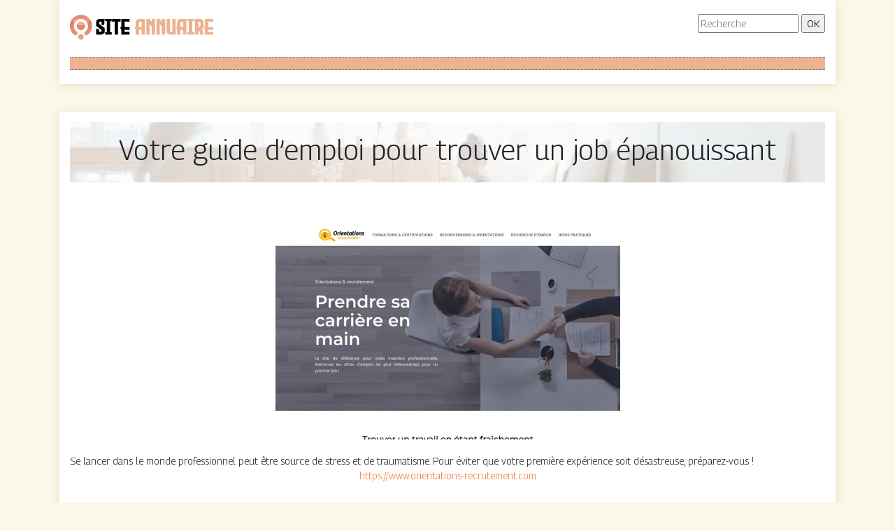

--- FILE ---
content_type: text/css
request_url: https://www.site-annuaire.com/wp-content/themes/generic-site/style.css?ver=d3c63550149abf8b28aa572dc6992561
body_size: -9
content:
/*
Theme Name: generic-site
Theme URI: annuaire-v9 .
Description: HTML 5, CSS3, jQuery, Bootstrap4.
Version: 1.4.15
Author: annuaire-v9
Author URI: 
Details URI: 
*/